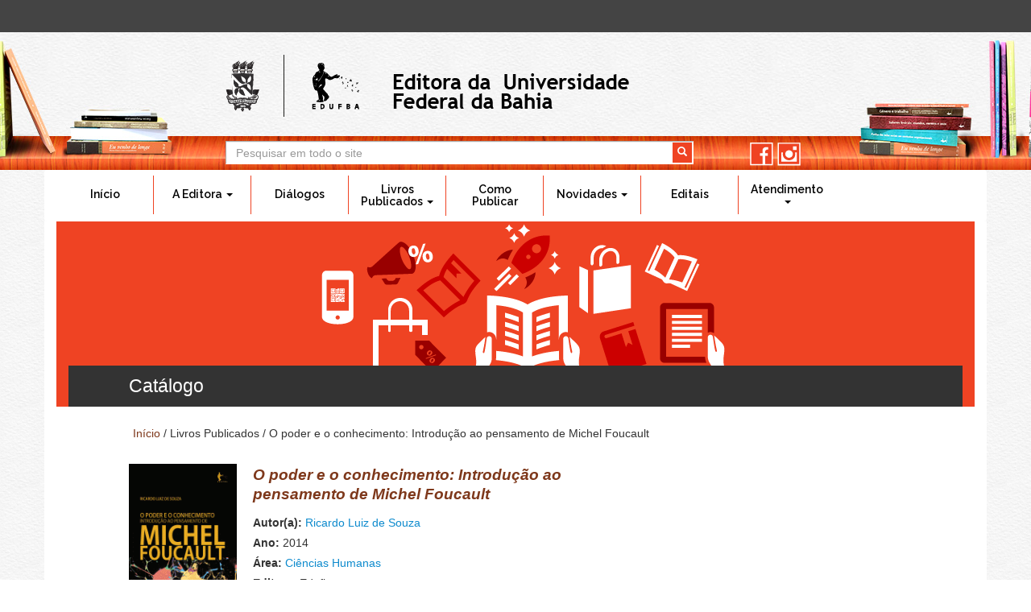

--- FILE ---
content_type: text/html; charset=utf-8
request_url: https://edufba.ufba.br/livros-publicados/o-poder-e-o-conhecimento-introducao-ao-pensamento-de-michel-foucault
body_size: 7492
content:
<!DOCTYPE html>
<html lang="pt-br" dir="ltr" prefix="content: http://purl.org/rss/1.0/modules/content/ dc: http://purl.org/dc/terms/ foaf: http://xmlns.com/foaf/0.1/ og: http://ogp.me/ns# rdfs: http://www.w3.org/2000/01/rdf-schema# sioc: http://rdfs.org/sioc/ns# sioct: http://rdfs.org/sioc/types# skos: http://www.w3.org/2004/02/skos/core# xsd: http://www.w3.org/2001/XMLSchema#">
<head>
  <link rel="profile" href="http://www.w3.org/1999/xhtml/vocab" />
  <meta charset="utf-8">
  <meta name="viewport" content="width=device-width, initial-scale=1.0">
  <meta http-equiv="Content-Type" content="text/html; charset=utf-8" />
<link rel="shortlink" href="/node/2037" />
<link rel="canonical" href="/livros-publicados/o-poder-e-o-conhecimento-introducao-ao-pensamento-de-michel-foucault" />
<link rel="alternate stylesheet" type="text/css" media="screen, projection, tty, tv" title="White/Black" href="/sites/all/modules/pagestyle/css/style_white_black.css" />
<meta name="Generator" content="Drupal 7 (http://drupal.org)" />
<link rel="stylesheet" type="text/css" media="screen, projection, tty, tv" title="Padrão" href="/sites/all/modules/pagestyle/css/style_standard.css" />
  <title>O poder e o conhecimento: Introdução ao pensamento de Michel Foucault | Editora da Universidade Federal da Bahia</title>
  <style>
@import url("https://edufba.ufba.br/modules/system/system.base.css?seme82");
</style>
<style>
@import url("https://edufba.ufba.br/sites/edufba.ufba.br/modules/simplenews/simplenews.css?seme82");
@import url("https://edufba.ufba.br/sites/all/modules/date/date_api/date.css?seme82");
@import url("https://edufba.ufba.br/sites/all/modules/date/date_popup/themes/datepicker.1.7.css?seme82");
@import url("https://edufba.ufba.br/modules/field/theme/field.css?seme82");
@import url("https://edufba.ufba.br/modules/node/node.css?seme82");
@import url("https://edufba.ufba.br/sites/all/modules/youtube/css/youtube.css?seme82");
@import url("https://edufba.ufba.br/sites/all/modules/views/css/views.css?seme82");
@import url("https://edufba.ufba.br/sites/all/modules/ckeditor/css/ckeditor.css?seme82");
</style>
<style>
@import url("https://edufba.ufba.br/sites/all/modules/andromeda_slideshow/css/andromeda_slideshow.css?seme82");
@import url("https://edufba.ufba.br/sites/all/modules/colorbox/styles/default/colorbox_style.css?seme82");
@import url("https://edufba.ufba.br/sites/all/modules/ctools/css/ctools.css?seme82");
@import url("https://edufba.ufba.br/sites/all/modules/jquerymenu/jquerymenu.css?seme82");
</style>
<style media="screen">body.pagestyle_black_white,body.pagestyle_black_white *{font-weight:normal !important;}body.pagestyle_white_black,body.pagestyle_white_black *{font-weight:bold !important;}body.pagestyle_yellow_blue,body.pagestyle_yellow_blue *{font-weight:bold !important;}body.pagestyle_standard,body.pagestyle_standard *{font-weight:normal !important;}
</style>
<style>
@import url("https://edufba.ufba.br/sites/all/modules/pagestyle/pagestyle.css?seme82");
@import url("https://edufba.ufba.br/sites/all/modules/panels/css/panels.css?seme82");
@import url("https://edufba.ufba.br/sites/edufba.ufba.br/modules/responsive_menus/styles/responsive_menus_simple/css/responsive_menus_simple.css?seme82");
@import url("https://edufba.ufba.br/sites/edufba.ufba.br/modules/fivestar/css/fivestar.css?seme82");
@import url("https://edufba.ufba.br/sites/all/modules/block_tab/css/block_tab.css?seme82");
</style>
<style>
@import url("https://edufba.ufba.br/sites/edufba.ufba.br/themes/bootstrap_edufba/bootstrap/dist/css/bootstrap.min.css?seme82");
@import url("https://edufba.ufba.br/sites/edufba.ufba.br/themes/bootstrap_edufba/css/jquery.smartmenus.bootstrap.css?seme82");
@import url("https://edufba.ufba.br/sites/edufba.ufba.br/themes/bootstrap_edufba/css/style.css?seme82");
</style>
<style>
@import url("https://edufba.ufba.br/sites/edufba.ufba.br/files/css_injector/css_injector_4.css?seme82");
@import url("https://edufba.ufba.br/sites/edufba.ufba.br/files/css_injector/css_injector_5.css?seme82");
@import url("https://edufba.ufba.br/sites/edufba.ufba.br/files/css_injector/css_injector_6.css?seme82");
@import url("https://edufba.ufba.br/sites/edufba.ufba.br/files/css_injector/css_injector_8.css?seme82");
@import url("https://edufba.ufba.br/sites/edufba.ufba.br/files/css_injector/css_injector_9.css?seme82");
@import url("https://edufba.ufba.br/sites/edufba.ufba.br/files/css_injector/css_injector_10.css?seme82");
</style>
  <!-- HTML5 element support for IE6-8 -->
  <!--[if lt IE 9]>
    <script src="//html5shiv.googlecode.com/svn/trunk/html5.js"></script>
  <![endif]-->
  <script src="https://edufba.ufba.br/sites/all/modules/jquery_update/replace/jquery/1.7/jquery.min.js?v=1.7.2"></script>
<script src="https://edufba.ufba.br/misc/jquery.once.js?v=1.2"></script>
<script src="https://edufba.ufba.br/misc/drupal.js?seme82"></script>
<script src="https://edufba.ufba.br/sites/edufba.ufba.br/files/languages/pt-br_B5gpL9YYwH_6sGPl9Qq4eKfYZGNHXulJqGEBk9LmOb4.js?seme82"></script>
<script src="https://edufba.ufba.br/sites/all/libraries/colorbox/jquery.colorbox-min.js?seme82"></script>
<script src="https://edufba.ufba.br/sites/all/modules/colorbox/js/colorbox.js?seme82"></script>
<script src="https://edufba.ufba.br/sites/all/modules/colorbox/styles/default/colorbox_style.js?seme82"></script>
<script src="https://edufba.ufba.br/sites/all/modules/jquerymenu/jquerymenu.js?seme82"></script>
<script>  var pagestyleCookieExpires = 365;
  var pagestyleCookieDomain = "/";
  var pagestylePath = "sites/all/modules/pagestyle";
  var pagestyleCurrent = "standard";</script>
<script src="https://edufba.ufba.br/sites/all/modules/pagestyle/jquery.pagestyle.js?seme82"></script>
<script src="https://edufba.ufba.br/misc/jquery.cookie.js?seme82"></script>
<script src="https://edufba.ufba.br/sites/edufba.ufba.br/modules/responsive_menus/styles/responsive_menus_simple/js/responsive_menus_simple.js?seme82"></script>
<script src="https://edufba.ufba.br/sites/edufba.ufba.br/modules/fivestar/js/fivestar.js?seme82"></script>
<script src="https://edufba.ufba.br/sites/all/modules/block_tab/js/block_tab.js?seme82"></script>
<script src="https://edufba.ufba.br/sites/edufba.ufba.br/themes/bootstrap_edufba/js/jquery.smartmenus.min.js?seme82"></script>
<script src="https://edufba.ufba.br/sites/edufba.ufba.br/themes/bootstrap_edufba/js/highcontrast.js?seme82"></script>
<script src="https://edufba.ufba.br/sites/edufba.ufba.br/themes/bootstrap_edufba/bootstrap/js/jquery.smartmenus.bootstrap.min.js?seme82"></script>
<script src="https://edufba.ufba.br/sites/edufba.ufba.br/themes/bootstrap_edufba/bootstrap/js/affix.js?seme82"></script>
<script src="https://edufba.ufba.br/sites/edufba.ufba.br/themes/bootstrap_edufba/bootstrap/js/alert.js?seme82"></script>
<script src="https://edufba.ufba.br/sites/edufba.ufba.br/themes/bootstrap_edufba/bootstrap/js/button.js?seme82"></script>
<script src="https://edufba.ufba.br/sites/edufba.ufba.br/themes/bootstrap_edufba/bootstrap/js/carousel.js?seme82"></script>
<script src="https://edufba.ufba.br/sites/edufba.ufba.br/themes/bootstrap_edufba/bootstrap/js/collapse.js?seme82"></script>
<script src="https://edufba.ufba.br/sites/edufba.ufba.br/themes/bootstrap_edufba/bootstrap/js/dropdown.js?seme82"></script>
<script src="https://edufba.ufba.br/sites/edufba.ufba.br/themes/bootstrap_edufba/bootstrap/js/modal.js?seme82"></script>
<script src="https://edufba.ufba.br/sites/edufba.ufba.br/themes/bootstrap_edufba/bootstrap/js/tooltip.js?seme82"></script>
<script src="https://edufba.ufba.br/sites/edufba.ufba.br/themes/bootstrap_edufba/bootstrap/js/popover.js?seme82"></script>
<script src="https://edufba.ufba.br/sites/edufba.ufba.br/themes/bootstrap_edufba/bootstrap/js/scrollspy.js?seme82"></script>
<script src="https://edufba.ufba.br/sites/edufba.ufba.br/themes/bootstrap_edufba/bootstrap/js/tab.js?seme82"></script>
<script src="https://edufba.ufba.br/sites/edufba.ufba.br/themes/bootstrap_edufba/bootstrap/js/transition.js?seme82"></script>
<script>(function ($) {
    $(document).ready(function(){
		var $select = $("<span class='icon glyphicon glyphicon-trash'> </span>");
    $(".delete-line-item").append($select);
	});
})(jQuery);</script>
<script>jQuery.extend(Drupal.settings, {"basePath":"\/","pathPrefix":"","ajaxPageState":{"theme":"bootstrap_edufba","theme_token":"RDBoTaIxuLK0x-ePnelLjMCKYmVsnrAFPBUIW-vbR6M","js":{"sites\/all\/themes\/bootstrap\/js\/bootstrap.js":1,"0":1,"1":1,"sites\/all\/modules\/jquery_update\/replace\/jquery\/1.7\/jquery.min.js":1,"misc\/jquery.once.js":1,"misc\/drupal.js":1,"public:\/\/languages\/pt-br_B5gpL9YYwH_6sGPl9Qq4eKfYZGNHXulJqGEBk9LmOb4.js":1,"sites\/all\/libraries\/colorbox\/jquery.colorbox-min.js":1,"sites\/all\/modules\/colorbox\/js\/colorbox.js":1,"sites\/all\/modules\/colorbox\/styles\/default\/colorbox_style.js":1,"sites\/all\/modules\/jquerymenu\/jquerymenu.js":1,"2":1,"sites\/all\/modules\/pagestyle\/jquery.pagestyle.js":1,"misc\/jquery.cookie.js":1,"sites\/edufba.ufba.br\/modules\/responsive_menus\/styles\/responsive_menus_simple\/js\/responsive_menus_simple.js":1,"sites\/edufba.ufba.br\/modules\/fivestar\/js\/fivestar.js":1,"sites\/all\/modules\/block_tab\/js\/block_tab.js":1,"sites\/edufba.ufba.br\/themes\/bootstrap_edufba\/js\/jquery.smartmenus.min.js":1,"sites\/edufba.ufba.br\/themes\/bootstrap_edufba\/js\/highcontrast.js":1,"sites\/edufba.ufba.br\/themes\/bootstrap_edufba\/bootstrap\/js\/jquery.smartmenus.bootstrap.min.js":1,"sites\/edufba.ufba.br\/themes\/bootstrap_edufba\/bootstrap\/js\/affix.js":1,"sites\/edufba.ufba.br\/themes\/bootstrap_edufba\/bootstrap\/js\/alert.js":1,"sites\/edufba.ufba.br\/themes\/bootstrap_edufba\/bootstrap\/js\/button.js":1,"sites\/edufba.ufba.br\/themes\/bootstrap_edufba\/bootstrap\/js\/carousel.js":1,"sites\/edufba.ufba.br\/themes\/bootstrap_edufba\/bootstrap\/js\/collapse.js":1,"sites\/edufba.ufba.br\/themes\/bootstrap_edufba\/bootstrap\/js\/dropdown.js":1,"sites\/edufba.ufba.br\/themes\/bootstrap_edufba\/bootstrap\/js\/modal.js":1,"sites\/edufba.ufba.br\/themes\/bootstrap_edufba\/bootstrap\/js\/tooltip.js":1,"sites\/edufba.ufba.br\/themes\/bootstrap_edufba\/bootstrap\/js\/popover.js":1,"sites\/edufba.ufba.br\/themes\/bootstrap_edufba\/bootstrap\/js\/scrollspy.js":1,"sites\/edufba.ufba.br\/themes\/bootstrap_edufba\/bootstrap\/js\/tab.js":1,"sites\/edufba.ufba.br\/themes\/bootstrap_edufba\/bootstrap\/js\/transition.js":1,"3":1},"css":{"modules\/system\/system.base.css":1,"sites\/edufba.ufba.br\/modules\/simplenews\/simplenews.css":1,"sites\/all\/modules\/date\/date_api\/date.css":1,"sites\/all\/modules\/date\/date_popup\/themes\/datepicker.1.7.css":1,"modules\/field\/theme\/field.css":1,"modules\/node\/node.css":1,"sites\/all\/modules\/youtube\/css\/youtube.css":1,"sites\/all\/modules\/views\/css\/views.css":1,"sites\/all\/modules\/ckeditor\/css\/ckeditor.css":1,"sites\/all\/modules\/andromeda_slideshow\/css\/andromeda_slideshow.css":1,"sites\/all\/modules\/colorbox\/styles\/default\/colorbox_style.css":1,"sites\/all\/modules\/ctools\/css\/ctools.css":1,"sites\/all\/modules\/jquerymenu\/jquerymenu.css":1,"0":1,"sites\/all\/modules\/pagestyle\/pagestyle.css":1,"sites\/all\/modules\/panels\/css\/panels.css":1,"sites\/edufba.ufba.br\/modules\/responsive_menus\/styles\/responsive_menus_simple\/css\/responsive_menus_simple.css":1,"sites\/edufba.ufba.br\/modules\/fivestar\/css\/fivestar.css":1,"sites\/all\/modules\/block_tab\/css\/block_tab.css":1,"sites\/edufba.ufba.br\/themes\/bootstrap_edufba\/bootstrap\/dist\/css\/bootstrap.min.css":1,"sites\/edufba.ufba.br\/themes\/bootstrap_edufba\/css\/jquery.smartmenus.bootstrap.css":1,"sites\/edufba.ufba.br\/themes\/bootstrap_edufba\/css\/style.css":1,"public:\/\/css_injector\/css_injector_4.css":1,"public:\/\/css_injector\/css_injector_5.css":1,"public:\/\/css_injector\/css_injector_6.css":1,"public:\/\/css_injector\/css_injector_8.css":1,"public:\/\/css_injector\/css_injector_9.css":1,"public:\/\/css_injector\/css_injector_10.css":1}},"colorbox":{"opacity":"0.85","current":"{current} of {total}","previous":"\u00ab Prev","next":"Next \u00bb","close":"Close","maxWidth":"98%","maxHeight":"98%","fixed":true,"mobiledetect":true,"mobiledevicewidth":"480px"},"jcarousel":{"ajaxPath":"\/jcarousel\/ajax\/views"},"jquerymenu":{"hover":0,"animate":0,"edit_link":0},"urlIsAjaxTrusted":{"\/livros-publicados\/o-poder-e-o-conhecimento-introducao-ao-pensamento-de-michel-foucault":true},"responsive_menus":[{"toggler_text":"\u2630 Menu","selectors":["#block-system-main-menu"],"media_size":"680","absolute":true,"remove_attributes":true,"responsive_menus_style":"responsive_menus_simple"}],"bootstrap":{"anchorsFix":"0","anchorsSmoothScrolling":"0","formHasError":1,"popoverEnabled":1,"popoverOptions":{"animation":1,"html":0,"placement":"right","selector":"","trigger":"click","triggerAutoclose":1,"title":"","content":"","delay":0,"container":"body"},"tooltipEnabled":1,"tooltipOptions":{"animation":1,"html":0,"placement":"auto","selector":"","trigger":"hover focus","delay":0,"container":"body"}}});</script>
</head>
<body role="document" class="html not-front not-logged-in no-sidebars page-node page-node- page-node-2037 node-type-t-tulos-publicados">
    <div class="loja_usuario">
	<div class=" container">
		<div class="row">
			<div class="col-sm-12">
							</div>
		</div>	
	</div>
</div>
<header class="header-main">

	<div class=" container">
      <div class="row">
        <div class="col-sm-offset-2 col-sm-9 info" id="bloco-logo">
			  				<a class="logo navbar-btn col-xs-12 col-sm-12 pull-left " href="/" title="Início">
				  <img class="img-responsive" src="https://edufba.ufba.br/sites/edufba.ufba.br/files/site-edufba_brasao-marca2.png" alt="Início" />
				</a>
			  
			          </div>
        <div class="col-sm-offset-2 col-sm-9" id="bloco-area-buscar">
                    <div class="search">
              <div class="region region-buscar">
    <section id="block-search-form" class="block block-search col-xs-9 clearfix">

      
  <form class="form-search content-search" action="/livros-publicados/o-poder-e-o-conhecimento-introducao-ao-pensamento-de-michel-foucault" method="post" id="search-block-form" accept-charset="UTF-8"><div><div>
      <h2 class="element-invisible">Formulário de busca</h2>
    <div class="input-group"><input title="Digite os termos que você deseja procurar." placeholder="Pesquisar em todo o site" class="form-control form-text" type="text" id="edit-search-block-form--2" name="search_block_form" value="" size="15" maxlength="128" /><span class="input-group-btn"><button type="submit" class="btn btn-primary"><span class="icon glyphicon glyphicon-search" aria-hidden="true"></span></button></span></div><div class="form-actions form-wrapper form-group" id="edit-actions"><button class="element-invisible btn btn-primary form-submit" type="submit" id="edit-submit" name="op" value="Pesquisar em todo o site">Pesquisar em todo o site</button>
</div><input type="hidden" name="form_build_id" value="form-LmxQVWSx28vCiEVOnPAcfRrFMEfgZ0pBEn8g_4B7-CU" />
<input type="hidden" name="form_id" value="search_block_form" />
</div>
</div></form>
</section>
<section id="block-block-5" class="block block-block col-xs-3 clearfix">

      
  <div class="siganos">
<p class="siga"><a class="facebook2" href="https://www.facebook.com/EditoradaUniversidadeFederaldaBahia" target="blank" title="Facebook - EDUFBA">facebook</a> <a class="instagram2" href="https://www.instagram.com/edufba" target="blank" title="Instagram - EDUFBA">instagram</a></p>
</div>
<p> </p>

</section>
  </div>
          </div>
                  </div>
      </div>
    </div>
  

</header>
<nav id="navbar" role="banner">
	<div class="navbar container navbar-default">
		<div class="row">
				<div class="navbar-header">
				  					<button type="button" class="navbar-toggle" data-toggle="collapse" data-target=".navbar-collapse">
					  <span class="sr-only">Toggle navigation</span>
					  <span class="icon-bar"></span>
					  <span class="icon-bar"></span>
					  <span class="icon-bar"></span>
					</button>
				  				</div>

								  <div class="navbar-collapse collapse">
					<nav role="navigation">
					  						<ul class="menu nav navbar-nav"><li class="first leaf"><a href="/" class="menu_azul">Início</a></li>
<li class="expanded dropdown"><a class="menu_verde dropdown-toggle nolink" data-target="#" data-toggle="dropdown">A Editora <span class="caret"></span></a><ul class="dropdown-menu"><li class="first leaf"><a href="/a-editora/apresentacao">Apresentação</a></li>
<li class="leaf"><a href="/a-editora/objetivos-e-politica">Objetivos e política</a></li>
<li class="leaf"><a href="/a-editora/nossa-equipe">Nossa Equipe</a></li>
<li class="leaf"><a href="/a-editora/conselho-editorial">Conselho Editorial</a></li>
<li class="leaf"><a href="/a-editora/afiliacoes">Afiliações</a></li>
<li class="leaf"><a href="/a-editora/relatorios-anuais">Relatórios Anuais</a></li>
<li class="last leaf"><a href="/edufba-30-anos">Edufba 30 anos</a></li>
</ul></li>
<li class="leaf"><a href="/dialogos">Diálogos</a></li>
<li class="expanded dropdown"><a class="menu_laranja dropdown-toggle nolink" data-target="#" data-toggle="dropdown">Livros Publicados <span class="caret"></span></a><ul class="dropdown-menu"><li class="first leaf"><a href="/livros-publicados/catalogo">Catálogo</a></li>
<li class="last leaf"><a href="/livros-publicados/como-comprar">Como Comprar</a></li>
</ul></li>
<li class="leaf"><a href="/como-publicar" class="menu_marrom">Como Publicar</a></li>
<li class="expanded dropdown"><a class="menu_azul dropdown-toggle nolink" data-target="#" data-toggle="dropdown">Novidades <span class="caret"></span></a><ul class="dropdown-menu"><li class="first leaf"><a href="/novidades/eventos-e-lancamentos">Eventos e Lançamentos</a></li>
<li class="last leaf"><a href="/novidades/noticias">Notícias</a></li>
</ul></li>
<li class="leaf"><a href="/editais" class="menu_verde">Editais</a></li>
<li class="last expanded dropdown"><a class="menu_amarelo2 dropdown-toggle nolink" data-target="#" data-toggle="dropdown">Atendimento <span class="caret"></span></a><ul class="dropdown-menu"><li class="first leaf"><a href="/contato">Contato</a></li>
<li class="leaf"><a href="/atendimento/pontos-de-venda">Pontos de venda</a></li>
<li class="leaf"><a href="/atendimento/links-uteis">Links Úteis</a></li>
<li class="last leaf"><a href="/duvidas-frequentes">Dúvidas Frequentes</a></li>
</ul></li>
</ul>					  					  					  					</nav>
				  </div>
						</div>
  </div>
</nav>


<div class="main-container">
	<div class="main-titulo">
		<div class="container">
			<div class="row">
				<div class="col-sm-12">
					<h2 class="page-header">Catálogo</h2>
				</div>
			</div>
		</div>
	</div>
<div class=" container">
  <header role="banner" id="page-header">
    
      </header> <!-- /#page-header -->

  <div class="row">

    
    <section  class="col-sm-12">
              <div class="highlighted jumbotron">  <div class="region region-highlighted">
    <section id="block-easy-breadcrumb-easy-breadcrumb" class="block block-easy-breadcrumb clearfix">

      
  <div class="easy-breadcrumb"><a href="/" class="easy-breadcrumb_segment easy-breadcrumb_segment-front">Início</a><span class="easy-breadcrumb_segment-separator"> / </span><span class="easy-breadcrumb_segment easy-breadcrumb_segment-1">Livros Publicados</span><span class="easy-breadcrumb_segment-separator"> / </span><span class="easy-breadcrumb_segment easy-breadcrumb_segment-title">O poder e o conhecimento: Introdução ao pensamento de Michel Foucault</span></div>
</section>
  </div>
</div>
            <a id="main-content"></a>
	                                              
        <div class="region region-content">
    <section id="block-system-main" class="block block-system clearfix">

      
  <article id="node-2037" class="node node-t-tulos-publicados clearfix" about="/livros-publicados/o-poder-e-o-conhecimento-introducao-ao-pensamento-de-michel-foucault" typeof="sioc:Item foaf:Document">
  <div class="field field-name-field-titulos-publicados-capa field-type-image field-label-hidden"><div class="field-items"><div class="field-item even"><a href="https://edufba.ufba.br/sites/edufba.ufba.br/files/o-poder-e-o-conhecimento-michel-foucault-capa.gif" title="O poder e o conhecimento: Introdução ao pensamento de Michel Foucault" class="colorbox" rel="gallery-node-2037-dclq0gb6-ns"><img typeof="foaf:Image" class="img-responsive" src="https://edufba.ufba.br/sites/edufba.ufba.br/files/styles/catalogo/public/o-poder-e-o-conhecimento-michel-foucault-capa.gif?itok=AQjXJ0Wt" width="140" height="205" alt="" title="" /></a></div></div></div>    <header>
        <h2><a href="/livros-publicados/o-poder-e-o-conhecimento-introducao-ao-pensamento-de-michel-foucault">O poder e o conhecimento: Introdução ao pensamento de Michel Foucault</a></h2>
    <span property="dc:title" content="O poder e o conhecimento: Introdução ao pensamento de Michel Foucault" class="rdf-meta element-hidden"></span><span property="sioc:num_replies" content="0" datatype="xsd:integer" class="rdf-meta element-hidden"></span>  </header>
    <div class="field field-name-field-autor-es- field-type-taxonomy-term-reference field-label-inline clearfix"><div class="field-label">Autor(a):&nbsp;</div><div class="field-items"><div class="field-item even"><a href="/livros-publicados/catalogo/autores-ricardo-luiz-de-souza">Ricardo Luiz de Souza</a></div></div></div><div class="field field-name-field-titulos-publicados-ano field-type-datetime field-label-inline clearfix"><div class="field-label">Ano:&nbsp;</div><div class="field-items"><div class="field-item even"><span class="date-display-single" property="dc:date" datatype="xsd:dateTime" content="2014-01-01T00:00:00-03:00">2014</span></div></div></div><div class="field field-name-field-titulos-publicados-area field-type-taxonomy-term-reference field-label-inline clearfix"><div class="field-label">Área:&nbsp;</div><div class="field-items"><div class="field-item even"><a href="/livros-publicados/catalogo/area-ciencias-humanas" typeof="skos:Concept" property="rdfs:label skos:prefLabel" datatype="">Ciências Humanas</a></div></div></div><div class="field field-name-field-titulos-publicados-editora field-type-text field-label-inline clearfix"><div class="field-label">Editora:&nbsp;</div><div class="field-items"><div class="field-item even">Edufba</div></div></div><div class="field field-name-field-titulos-publicados-isbn field-type-text field-label-inline clearfix"><div class="field-label">ISBN:&nbsp;</div><div class="field-items"><div class="field-item even">978-85-232-1228-5</div></div></div><div class="field field-name-field-titulos-publicados-paginas field-type-number-integer field-label-inline clearfix"><div class="field-label">Número de Páginas:&nbsp;</div><div class="field-items"><div class="field-item even">201</div></div></div><div class="field field-name-field-titulos-publicados-dimensa field-type-text field-label-inline clearfix"><div class="field-label">Formato:&nbsp;</div><div class="field-items"><div class="field-item even">15 x 21 cm</div></div></div><div class="field field-name-field-titulos-publicados-peso field-type-text field-label-inline clearfix"><div class="field-label">Peso:&nbsp;</div><div class="field-items"><div class="field-item even">270 g</div></div></div><div class="field field-name-field-titulos-publicados-idioma field-type-text field-label-inline clearfix"><div class="field-label">Idioma:&nbsp;</div><div class="field-items"><div class="field-item even">Português</div></div></div><div class="field field-name-field-disponibilidade field-type-list-text field-label-inline clearfix"><div class="field-label">Disponibilidade:&nbsp;</div><div class="field-items"><div class="field-item even">Esgotado</div></div></div><div class="field field-name-body field-type-text-with-summary field-label-hidden"><div class="field-items"><div class="field-item even" property="content:encoded"><p><em style="font-size: 13px;">O poder e o conhecimento: Introdução ao pensamento de Michel Foucault</em><span style="font-size: 13px;"> é uma obra indicada a todos que buscam compreender tanto o pensamento Foucaultiano como a relação entre poder e conhecimento e como eles são usados como uma forma de controle social por meio de instituições sociais. Além de conhecer um pouco sobre a trajetória desse brilhante pensador.</span></p>
</div></div></div><div class="field field-name-field-titulos-publicados-valor field-type-text field-label-hidden"><div class="field-items"><div class="field-item even">R$ 29,00</div></div></div><div class="field field-name-field-avaliacao-produto field-type-fivestar field-label-inline clearfix"><div class="field-label">Avaliação:&nbsp;</div><div class="field-items"><div class="field-item even"><div class="clearfix fivestar-average-stars fivestar-average-text"><div class="fivestar-static-item"><div class="form-item form-type-item form-group"><div class="fivestar-default"><div class="fivestar-widget-static fivestar-widget-static-vote fivestar-widget-static-5 clearfix"><div class="star star-1 star-odd star-first"><span class="off">0</span></div><div class="star star-2 star-even"><span class="off"></span></div><div class="star star-3 star-odd"><span class="off"></span></div><div class="star star-4 star-even"><span class="off"></span></div><div class="star star-5 star-odd star-last"><span class="off"></span></div></div></div><div class="help-block"><div class="fivestar-summary fivestar-summary-average-count"><span class="empty">No votes yet</span></div></div></div></div></div></div></div></div>     <footer>
          <ul class="links list-inline"><li class="service-links-facebook first"><a href="http://www.facebook.com/sharer.php?u=https%3A//edufba.ufba.br/livros-publicados/o-poder-e-o-conhecimento-introducao-ao-pensamento-de-michel-foucault&amp;t=O%20poder%20e%20o%20conhecimento%3A%20Introdu%C3%A7%C3%A3o%20ao%20pensamento%20de%20Michel%20Foucault" title="Share on Facebook" class="service-links-facebook" rel="nofollow" target="_blank"><img typeof="foaf:Image" class="img-responsive" src="https://edufba.ufba.br/sites/edufba.ufba.br/modules/service_links/images/facebook.png" alt="Facebook logo" /></a></li>
<li class="service-links-linkedin"><a href="http://www.linkedin.com/shareArticle?mini=true&amp;url=https%3A//edufba.ufba.br/livros-publicados/o-poder-e-o-conhecimento-introducao-ao-pensamento-de-michel-foucault&amp;title=O%20poder%20e%20o%20conhecimento%3A%20Introdu%C3%A7%C3%A3o%20ao%20pensamento%20de%20Michel%20Foucault&amp;summary=O%20poder%20e%20o%20conhecimento%3A%20Introdu%26ccedil%3B%26atilde%3Bo%20ao%20pensamento%20de%20Michel%20Foucault%20%26eacute%3B%20uma%20obra%20indicada%20a%20todos%20que%20buscam%20compreender%20tanto%20o%20pensamento%20Foucaultiano%20como%20a%20rela%26ccedil%3B%26atilde%3Bo%20entre%26nbsp%3Bpoder%26nbsp%3Be%26nbsp%3Bconhecimento%26nbsp%3Be%20como%20eles%20s%26atilde%3Bo%20usados%20como%20uma%20forma%20de%26nbsp%3Bcontrole%20social%26nbsp%3Bpor%20meio%20de%20institui%26ccedil%3B%26otilde%3Bes%20sociais.%20Al%26eacute%3Bm%20de%20conhecer%20um%20pouco%20sobre%20a%20trajet%26oacute%3Bria%20desse%20brilhante%20pensador.%0D%0A&amp;source=Editora%20da%20Universidade%20Federal%20da%20Bahia" title="Publish this post to LinkedIn" class="service-links-linkedin" rel="nofollow" target="_blank"><img typeof="foaf:Image" class="img-responsive" src="https://edufba.ufba.br/sites/edufba.ufba.br/modules/service_links/images/linkedin.png" alt="LinkedIn logo" /></a></li>
<li class="service-links-twitter last"><a href="http://twitter.com/share?url=https%3A//edufba.ufba.br/livros-publicados/o-poder-e-o-conhecimento-introducao-ao-pensamento-de-michel-foucault&amp;text=O%20poder%20e%20o%20conhecimento%3A%20Introdu%C3%A7%C3%A3o%20ao%20pensamento%20de%20Michel%20Foucault" title="Share this on Twitter" class="service-links-twitter" rel="nofollow" target="_blank"><img typeof="foaf:Image" class="img-responsive" src="https://edufba.ufba.br/sites/edufba.ufba.br/modules/service_links/images/twitter.png" alt="Twitter logo" /></a></li>
</ul>  </footer>
    </article>

</section>
  </div>
    </section>

    
  </div>
</div>
</div>

      <section class="bloco2-principal">
		<div class="container">
			<div class="row">
				  <div class="region region-bloco2">
    <section id="block-block-3" class="block block-block col-sm-4 clearfix">

      
  <p>Acompanhe as Novidades</p>

</section>
<section id="block-simplenews-1" class="block block-simplenews col-sm-4 clearfix">

      
        <p>Cadastre seu e-mail em nossa newsletter</p>
  
      <form class="simplenews-subscribe" action="/livros-publicados/o-poder-e-o-conhecimento-introducao-ao-pensamento-de-michel-foucault" method="post" id="simplenews-block-form-1" accept-charset="UTF-8"><div><div class="form-item form-item-mail form-type-textfield form-group"> <label class="control-label" for="edit-mail">Email <span class="form-required" title="Este campo é obrigatório.">*</span></label>
<input class="form-control form-text required" type="text" id="edit-mail" name="mail" value="" size="20" maxlength="128" /></div><button type="submit" id="edit-submit--2" name="op" value="Assinar com e-mail cadastrado" class="btn btn-default form-submit">Assinar com e-mail cadastrado</button>
<input type="hidden" name="form_build_id" value="form-NbuZQWUFZ1JXHsrgVysylJYg1EMR3fSGfvAXxDAWqfM" />
<input type="hidden" name="form_id" value="simplenews_block_form_1" />
</div></form>  
  
  
  
</section>
<section id="block-block-4" class="block block-block col-sm-4 clearfix">

      
  <div class="siganos2">
<p class="siga">Siga a Edufba<br />
		nas redes sociais</p>
<p class="sigaIcones"><a class="facebook" href="https://www.facebook.com/EditoradaUniversidadeFederaldaBahia" target="blank" title="Facebook - EDUFBA">facebook</a> <a class="instagram" href="https://www.instagram.com/edufba" target="blank" title="Instagram - EDUFBA">instagram</a></p>
</div>

</section>
  </div>
			</div>
		</div>
      </section>  <!-- /#bloco2 -->

<div class="rodape">
  <footer class="footer container">
	<section class="row">
      <div class="region region-footer">
    <section id="block-block-1" class="block block-block clearfix">

      
  <div id="titulo-rodadpe">
	UNIVERSIDADE FEDERAL DA BAHIA<br />
	EDUFBA - EDITORA DA UNIVERSIDADE FEDERAL DA BAHIA</div>
<div id="endereco-rodape">
	Rua Barão de Jeremoabo s/n – Campus de Ondina<br />
	CEP: 40170-115 Salvador – Bahia – Brasil<br />
	Telefone: +55 (71) 3283-6160 | Fax: +55 (71) 3283-6164</div>

</section>
  </div>
	</section>
  </footer>
</div>  
  <script src="https://edufba.ufba.br/sites/all/themes/bootstrap/js/bootstrap.js?seme82"></script>
<script>(function ($, Drupal, window, document, undefined) {

Drupal.behaviors.menu_fixo = {
  attach: function(context, settings) {
    $(window).scroll(function(){
      if ($(this).scrollTop() >238) {
        $('.navbar').addClass('fixed-nav');
        $('.navbar-header').addClass('fixed-nav2');
        $('.navbar-toggle').addClass('fixed-navbar-toggle');
        $( ".navbar-toggle").css("background", "white");
       //$( ".navbar-collapse").css("height", "95vh");
      }
      else {
        $('.navbar').removeClass('fixed-nav');
        $('.navbar-header').removeClass('fixed-nav2');
        $('.navbar-toggle').removeClass('fixed-navbar-toggle'); 
        $( ".navbar-toggle").css("background", "initial");
        //$( ".navbar-collapse").css("height", "auto");        
      }        
    });
  }
};
})(jQuery, Drupal, this, this.document);</script>
<script>(function ($, Drupal, window, document, undefined) {
  Drupal.behaviors.colunas_bootstrap = {
    attach: function(context, settings) {
      $(window).bind("resize", function () {
        console.log($(this).width())
        if ($(this).width() == 768 && not($('body').hasClass('page-contact'))) {
          $('.main-container .container .row > section').addClass('col-sm-8');
          $('.main-container .container .row > aside').addClass('col-sm-4');
          $('.main-container .container .row > section').removeClass('col-sm-9');
          $('.main-container .container .row > aside').removeClass('col-sm-3');
        } else {
          $('.main-container .container .row > section').removeClass('col-sm-8');
          $('.main-container .container .row > aside').removeClass('col-sm-4');
          $('.main-container .container .row > section').addClass('col-sm-9');
          $('.main-container .container .row > aside').addClass('col-sm-3');''
        }
      }).trigger('resize');
    }
  };
})(jQuery, Drupal, this, this.document);</script>
 
</body>
</html>


--- FILE ---
content_type: text/css
request_url: https://edufba.ufba.br/sites/edufba.ufba.br/files/css_injector/css_injector_5.css?seme82
body_size: 569
content:
.jcarousel-item-horizontal{
    width: 1px !important;
    /*height: 90px !important;*/
    height: auto;
}

/* CARROSEL */
.jcarousel-skin-tango .jcarousel-container-horizontal{
    width: 200px;
}

.jcarousel-skin-tango .jcarousel-clip-horizontal{
    width: 200px;
}

.jcarousel-skin-tango .jcarousel-item {
    border: 1px solid #FFFFFF;
    width: 195px !important;
    height: 160px !important;
    overflow: hidden;
}

.jcarousel-item-horizontal .views-field-field-site-banner{
    margin: 0 auto !important;
    vertical-align: baseline;
}

.jcarousel-skin-tango .jcarousel-container {
    background: #ececec;
}

/*div.view.view-parceiros.view-id-parceiros.view-display-id-block div.view-content div.jcarousel-skin-tango div.jcarousel-container.jcarousel-container-horizontal div.jcarousel-clip.jcarousel-clip-horizontal ul*/

#block-views-parceiros-block > div > div > div > div > div > div > ul{
    width: 200px;
    left: 0;
    height: 150px;
}

#block-views-parceiros-block > div > div > div > div > div > div > ul > li.jcarousel-item.jcarousel-item-horizontal > div > div > a > img{
    padding-top: 10px;
}

.jcarousel-skin-tango .jcarousel-container-horizontal {
    height: 182px;
    padding: 14px 72px;
    width: 340px;
}

.jcarousel-container.jcarousel-container-horizontal  {
    background: #ececec none repeat scroll 0 0;!important
    margin: 0 !important;
    border: 0px solid #346f97 !important;
    border-radius: 0px !important;
}

.jcarousel-skin-tango .jcarousel-next,
.jcarousel-skin-tango .jcarousel-prev {
  background-image: url(arrows.png) !important;
}

div#block-views-vitrine-block.block.block-views div.content{
    margin: 0 auto;
}

div#views-field views-field-title { 
    color: # 1822A5 !important; 
}

--- FILE ---
content_type: text/css
request_url: https://edufba.ufba.br/sites/edufba.ufba.br/files/css_injector/css_injector_9.css?seme82
body_size: 1144
content:
/* Página de login */

.page-user-register .container .row section {
  padding-bottom: 30px;
}

.page-user-register .form-item-gdpr-form-compliance {
  position: absolute;
  bottom: 42px;
}
.page-user-register .form-actions {
  position: absolute;
  bottom: -10px;
  margin-top: 50px !important;
}

#edit-checkout{
    background: #ef4323;
    color: #fff;
}

.field-name-field-livros-dialogos > .field-items > .field-item{
    border-top: 1px solid #ef4323;
    padding: 20px 0;
    margin: 20px 0;
    clear: both;
}
.field-name-field-livros-dialogos .node-t-tulos-publicados .field-name-field-titulos-publicados-capa {
    position: absolute;
}
.node-t-tulos-publicados > div, .node-t-tulos-publicados > header {
    margin-left: 145px;
    margin-bottom: 5px;
}
.field-name-field-livros-dialogos .node-t-tulos-publicados header h2 a {
    margin-top: 0;
    font-size: 19px;
    color: #7e381b;
    font-weight: bold;
    font-style: italic;
    line-height: 20.9px;
}

.checkout-continue, .checkout-continue:hover{
    color: #fff;
    background-color: #ef4323;
}

div.messages.commerce-add-to-cart-confirmation .view-confirm-message-product-display .view-content .views-field {
    color: #333;
}
.alert-info {
    color: #333333;
    background-color: #f1f0f0;
    border-color: #5bc0de;
    padding: 10px 15px;
    margin: 15px;
    font-size: 13px;
}

.alert-info p {
    margin: 0px;
    background: transparent!important;
}

.alert-info .glyphicon {
    font-size: 21px;
    color: #5bc0de;
}
/* LIVROS LISTA */
.field-name-field-livros   {
margin: 20px 0;
}
.field-name-field-livros > .field-items > .field-item {
    border-top: 1px solid #ef4323;
    padding: 20px 0;
    margin: 20px 0;
    clear: both;
}
.field-name-field-livros .field-items .field-name-field-titulos-publicados-capa {
    position: absolute;
}
.field-name-field-livros .field-items .field-item header, .field-name-field-livros .field-items .node-t-tulos-publicados > div {
    margin-left: 145px;
    margin-bottom: 5px;
}

.field-name-field-livros .field-items .field-item header h2 a {
    margin-top: 0;
    font-size: 19px;
    color: #7e381b;
    font-weight: bold;
    font-style: italic;
    line-height: 20.9px;
}

.view-view-textos-pg-promocoes{
	padding-bottom: 10px;
}

#block-views-agenda-block-1 h2 a, #block-views-noticias-block-1 h2 a, #block-views-vitrine-block-2 h2 a{
    color: #fff;
} 

.commerce-cielo-icon {
    display: inline;
}

#sliding-popup .eu-cookie-compliance-secondary-button{
    cursor: pointer;
    margin-right: 5px;
    margin-top: 1em;
    vertical-align: middle;
    overflow: visible;
    width: auto;
    -moz-box-shadow: inset 0 1px 0 0 #ffffff;
    -webkit-box-shadow: inset 0 1px 0 0 #ffffff;
    box-shadow: inset 0 1px 0 0 #ffffff;
    background-color: #ededed;
    background-image: -moz-linear-gradient(top, #ededed 5%, #dfdfdf 100%);
    background-image: -webkit-gradient(linear, left top, left bottom, color-stop(5%, #ededed), color-stop(100%, #dfdfdf));
    background-image: -webkit-linear-gradient(top, #ededed 5%, #dfdfdf 100%);
    background-image: -o-linear-gradient(top, #ededed 5%, #dfdfdf 100%);
    background-image: -ms-linear-gradient(top, #ededed 5%, #dfdfdf 100%);
    background-image: linear-gradient(to bottom, #ededed 5%, #dfdfdf 100%);
    -moz-border-radius: 6px;
    -webkit-border-radius: 6px;
    border-radius: 6px;
    border: 1px solid #dcdcdc;
    color: #000 !important;
    font-family: Arial, sans-serif;
    font-weight: bold;
    padding: 4px 8px;
    text-decoration: none;
    text-shadow: 1px 1px 0 #ffffff;
}

#commerce-cielo-checkout-redirect-form > div > .checkout-help, .commerce_payment_redirect .panel-heading{
	display: none;
}